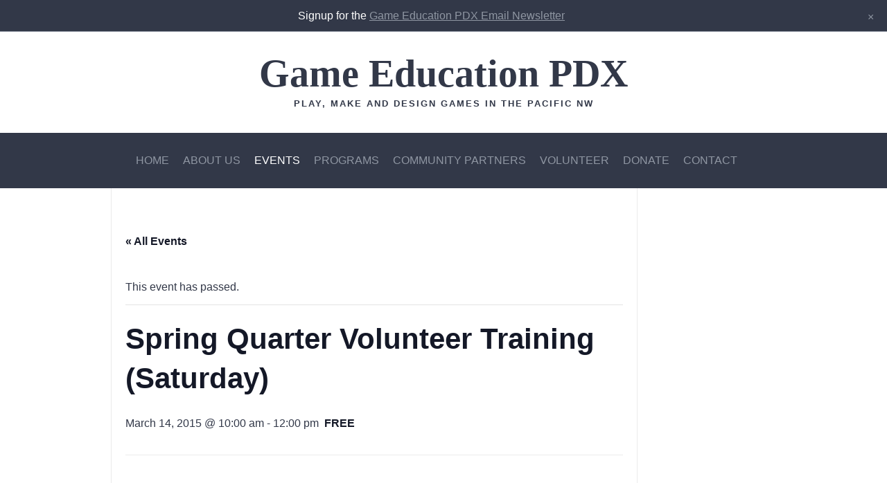

--- FILE ---
content_type: text/html; charset=UTF-8
request_url: https://www.gameeducationpdx.com/event/spring-quarter-volunteer-training-saturday/
body_size: 14088
content:
<!DOCTYPE html>

<!--[if IE 6]>
	<html id="ie6" lang="en-US">
<![endif]-->
<!--[if IE 7]>
	<html id="ie7" lang="en-US">
<![endif]-->
<!--[if IE 8]>
	<html id="ie8" lang="en-US">
<![endif]-->
<!--[if IE 9]>
	<html id="ie9" lang="en-US">
<![endif]-->
<!--[if (gt IE 9) | (!IE)  ]><!-->
	<html  lang="en-US">
<!--<![endif]-->

<head>

<meta charset="UTF-8" />

<title>Spring Quarter Volunteer Training (Saturday)Game Education PDX</title>

<link rel="shortcut icon" href="https://www.gameeducationpdx.com/wp-content/themes/Builder/lib/builder-core/favicons/heart.ico" />

<link rel="stylesheet" href="https://www.gameeducationpdx.com/wp-content/themes/Builder/lib/builder-core/css/reset.css" type="text/css" media="screen" />
<link rel="stylesheet" href="https://www.gameeducationpdx.com/wp-content/themes/BuilderChild-Everett/style.css" type="text/css" media="screen" />
<link rel="stylesheet" href="https://www.gameeducationpdx.com/wp-content/uploads/it-file-cache/builder-layouts/51db21583f288.css?version=c4f8c0b3e79a604fffd087d1f0484ffd" type="text/css" media="screen" />
<link rel="stylesheet" href="https://www.gameeducationpdx.com/wp-content/themes/BuilderChild-Everett/style-responsive.css" type="text/css" media="only screen and (max-width: 960px)" />
<link rel="stylesheet" href="https://www.gameeducationpdx.com/wp-content/themes/BuilderChild-Everett/style-mobile.css" type="text/css" media="only screen and (max-width: 500px)" />
<link rel="stylesheet" href="https://www.gameeducationpdx.com/wp-content/themes/Builder/lib/builder-core/css/structure.css?ver=2" type="text/css" media="screen" />

<!--[if lt IE 7]>
	<script src="https://www.gameeducationpdx.com/wp-content/themes/Builder/lib/builder-core/js/dropdown.js" type="text/javascript"></script>
<![endif]-->
<!--[if lt IE 9]>
	<script src="https://www.gameeducationpdx.com/wp-content/themes/Builder/lib/builder-core/js/html5.js" type="text/javascript"></script>
<![endif]-->

<link rel="profile" href="http://gmpg.org/xfn/11" />
<link rel="pingback" href="https://www.gameeducationpdx.com/xmlrpc.php" />
<meta keywords='awesome' /><meta name="viewport" content="width=device-width, initial-scale=1">

<link rel='stylesheet' id='tribe-events-views-v2-bootstrap-datepicker-styles-css' href='https://www.gameeducationpdx.com/wp-content/plugins/the-events-calendar/vendor/bootstrap-datepicker/css/bootstrap-datepicker.standalone.min.css?ver=6.15.14' type='text/css' media='all' />
<link rel='stylesheet' id='tec-variables-skeleton-css' href='https://www.gameeducationpdx.com/wp-content/plugins/the-events-calendar/common/build/css/variables-skeleton.css?ver=6.10.1' type='text/css' media='all' />
<link rel='stylesheet' id='tribe-common-skeleton-style-css' href='https://www.gameeducationpdx.com/wp-content/plugins/the-events-calendar/common/build/css/common-skeleton.css?ver=6.10.1' type='text/css' media='all' />
<link rel='stylesheet' id='tribe-tooltipster-css-css' href='https://www.gameeducationpdx.com/wp-content/plugins/the-events-calendar/common/vendor/tooltipster/tooltipster.bundle.min.css?ver=6.10.1' type='text/css' media='all' />
<link rel='stylesheet' id='tribe-events-views-v2-skeleton-css' href='https://www.gameeducationpdx.com/wp-content/plugins/the-events-calendar/build/css/views-skeleton.css?ver=6.15.14' type='text/css' media='all' />
<link rel='stylesheet' id='tec-variables-full-css' href='https://www.gameeducationpdx.com/wp-content/plugins/the-events-calendar/common/build/css/variables-full.css?ver=6.10.1' type='text/css' media='all' />
<link rel='stylesheet' id='tribe-common-full-style-css' href='https://www.gameeducationpdx.com/wp-content/plugins/the-events-calendar/common/build/css/common-full.css?ver=6.10.1' type='text/css' media='all' />
<link rel='stylesheet' id='tribe-events-views-v2-full-css' href='https://www.gameeducationpdx.com/wp-content/plugins/the-events-calendar/build/css/views-full.css?ver=6.15.14' type='text/css' media='all' />
<link rel='stylesheet' id='tribe-events-views-v2-print-css' href='https://www.gameeducationpdx.com/wp-content/plugins/the-events-calendar/build/css/views-print.css?ver=6.15.14' type='text/css' media='print' />
<meta name='robots' content='max-image-preview:large' />
	<style>img:is([sizes="auto" i], [sizes^="auto," i]) { contain-intrinsic-size: 3000px 1500px }</style>
	<link rel="alternate" type="application/rss+xml" title="Game Education PDX &raquo; Feed" href="https://www.gameeducationpdx.com/feed/" />
<link rel="alternate" type="application/rss+xml" title="Game Education PDX &raquo; Comments Feed" href="https://www.gameeducationpdx.com/comments/feed/" />
<link rel="alternate" type="text/calendar" title="Game Education PDX &raquo; iCal Feed" href="https://www.gameeducationpdx.com/events/?ical=1" />
<script type="text/javascript">
/* <![CDATA[ */
window._wpemojiSettings = {"baseUrl":"https:\/\/s.w.org\/images\/core\/emoji\/16.0.1\/72x72\/","ext":".png","svgUrl":"https:\/\/s.w.org\/images\/core\/emoji\/16.0.1\/svg\/","svgExt":".svg","source":{"concatemoji":"https:\/\/www.gameeducationpdx.com\/wp-includes\/js\/wp-emoji-release.min.js?ver=6.8.3"}};
/*! This file is auto-generated */
!function(s,n){var o,i,e;function c(e){try{var t={supportTests:e,timestamp:(new Date).valueOf()};sessionStorage.setItem(o,JSON.stringify(t))}catch(e){}}function p(e,t,n){e.clearRect(0,0,e.canvas.width,e.canvas.height),e.fillText(t,0,0);var t=new Uint32Array(e.getImageData(0,0,e.canvas.width,e.canvas.height).data),a=(e.clearRect(0,0,e.canvas.width,e.canvas.height),e.fillText(n,0,0),new Uint32Array(e.getImageData(0,0,e.canvas.width,e.canvas.height).data));return t.every(function(e,t){return e===a[t]})}function u(e,t){e.clearRect(0,0,e.canvas.width,e.canvas.height),e.fillText(t,0,0);for(var n=e.getImageData(16,16,1,1),a=0;a<n.data.length;a++)if(0!==n.data[a])return!1;return!0}function f(e,t,n,a){switch(t){case"flag":return n(e,"\ud83c\udff3\ufe0f\u200d\u26a7\ufe0f","\ud83c\udff3\ufe0f\u200b\u26a7\ufe0f")?!1:!n(e,"\ud83c\udde8\ud83c\uddf6","\ud83c\udde8\u200b\ud83c\uddf6")&&!n(e,"\ud83c\udff4\udb40\udc67\udb40\udc62\udb40\udc65\udb40\udc6e\udb40\udc67\udb40\udc7f","\ud83c\udff4\u200b\udb40\udc67\u200b\udb40\udc62\u200b\udb40\udc65\u200b\udb40\udc6e\u200b\udb40\udc67\u200b\udb40\udc7f");case"emoji":return!a(e,"\ud83e\udedf")}return!1}function g(e,t,n,a){var r="undefined"!=typeof WorkerGlobalScope&&self instanceof WorkerGlobalScope?new OffscreenCanvas(300,150):s.createElement("canvas"),o=r.getContext("2d",{willReadFrequently:!0}),i=(o.textBaseline="top",o.font="600 32px Arial",{});return e.forEach(function(e){i[e]=t(o,e,n,a)}),i}function t(e){var t=s.createElement("script");t.src=e,t.defer=!0,s.head.appendChild(t)}"undefined"!=typeof Promise&&(o="wpEmojiSettingsSupports",i=["flag","emoji"],n.supports={everything:!0,everythingExceptFlag:!0},e=new Promise(function(e){s.addEventListener("DOMContentLoaded",e,{once:!0})}),new Promise(function(t){var n=function(){try{var e=JSON.parse(sessionStorage.getItem(o));if("object"==typeof e&&"number"==typeof e.timestamp&&(new Date).valueOf()<e.timestamp+604800&&"object"==typeof e.supportTests)return e.supportTests}catch(e){}return null}();if(!n){if("undefined"!=typeof Worker&&"undefined"!=typeof OffscreenCanvas&&"undefined"!=typeof URL&&URL.createObjectURL&&"undefined"!=typeof Blob)try{var e="postMessage("+g.toString()+"("+[JSON.stringify(i),f.toString(),p.toString(),u.toString()].join(",")+"));",a=new Blob([e],{type:"text/javascript"}),r=new Worker(URL.createObjectURL(a),{name:"wpTestEmojiSupports"});return void(r.onmessage=function(e){c(n=e.data),r.terminate(),t(n)})}catch(e){}c(n=g(i,f,p,u))}t(n)}).then(function(e){for(var t in e)n.supports[t]=e[t],n.supports.everything=n.supports.everything&&n.supports[t],"flag"!==t&&(n.supports.everythingExceptFlag=n.supports.everythingExceptFlag&&n.supports[t]);n.supports.everythingExceptFlag=n.supports.everythingExceptFlag&&!n.supports.flag,n.DOMReady=!1,n.readyCallback=function(){n.DOMReady=!0}}).then(function(){return e}).then(function(){var e;n.supports.everything||(n.readyCallback(),(e=n.source||{}).concatemoji?t(e.concatemoji):e.wpemoji&&e.twemoji&&(t(e.twemoji),t(e.wpemoji)))}))}((window,document),window._wpemojiSettings);
/* ]]> */
</script>
<link rel='stylesheet' id='boom_bar-frontent-global-css' href='https://www.gameeducationpdx.com/wp-content/plugins/boombar//styles/frontend-global.css?ver=6.8.3' type='text/css' media='all' />
<link rel='stylesheet' id='tribe-events-v2-single-skeleton-css' href='https://www.gameeducationpdx.com/wp-content/plugins/the-events-calendar/build/css/tribe-events-single-skeleton.css?ver=6.15.14' type='text/css' media='all' />
<link rel='stylesheet' id='tribe-events-v2-single-skeleton-full-css' href='https://www.gameeducationpdx.com/wp-content/plugins/the-events-calendar/build/css/tribe-events-single-full.css?ver=6.15.14' type='text/css' media='all' />
<style id='wp-emoji-styles-inline-css' type='text/css'>

	img.wp-smiley, img.emoji {
		display: inline !important;
		border: none !important;
		box-shadow: none !important;
		height: 1em !important;
		width: 1em !important;
		margin: 0 0.07em !important;
		vertical-align: -0.1em !important;
		background: none !important;
		padding: 0 !important;
	}
</style>
<link rel='stylesheet' id='wp-block-library-css' href='https://www.gameeducationpdx.com/wp-includes/css/dist/block-library/style.min.css?ver=6.8.3' type='text/css' media='all' />
<style id='classic-theme-styles-inline-css' type='text/css'>
/*! This file is auto-generated */
.wp-block-button__link{color:#fff;background-color:#32373c;border-radius:9999px;box-shadow:none;text-decoration:none;padding:calc(.667em + 2px) calc(1.333em + 2px);font-size:1.125em}.wp-block-file__button{background:#32373c;color:#fff;text-decoration:none}
</style>
<style id='global-styles-inline-css' type='text/css'>
:root{--wp--preset--aspect-ratio--square: 1;--wp--preset--aspect-ratio--4-3: 4/3;--wp--preset--aspect-ratio--3-4: 3/4;--wp--preset--aspect-ratio--3-2: 3/2;--wp--preset--aspect-ratio--2-3: 2/3;--wp--preset--aspect-ratio--16-9: 16/9;--wp--preset--aspect-ratio--9-16: 9/16;--wp--preset--color--black: #000000;--wp--preset--color--cyan-bluish-gray: #abb8c3;--wp--preset--color--white: #ffffff;--wp--preset--color--pale-pink: #f78da7;--wp--preset--color--vivid-red: #cf2e2e;--wp--preset--color--luminous-vivid-orange: #ff6900;--wp--preset--color--luminous-vivid-amber: #fcb900;--wp--preset--color--light-green-cyan: #7bdcb5;--wp--preset--color--vivid-green-cyan: #00d084;--wp--preset--color--pale-cyan-blue: #8ed1fc;--wp--preset--color--vivid-cyan-blue: #0693e3;--wp--preset--color--vivid-purple: #9b51e0;--wp--preset--gradient--vivid-cyan-blue-to-vivid-purple: linear-gradient(135deg,rgba(6,147,227,1) 0%,rgb(155,81,224) 100%);--wp--preset--gradient--light-green-cyan-to-vivid-green-cyan: linear-gradient(135deg,rgb(122,220,180) 0%,rgb(0,208,130) 100%);--wp--preset--gradient--luminous-vivid-amber-to-luminous-vivid-orange: linear-gradient(135deg,rgba(252,185,0,1) 0%,rgba(255,105,0,1) 100%);--wp--preset--gradient--luminous-vivid-orange-to-vivid-red: linear-gradient(135deg,rgba(255,105,0,1) 0%,rgb(207,46,46) 100%);--wp--preset--gradient--very-light-gray-to-cyan-bluish-gray: linear-gradient(135deg,rgb(238,238,238) 0%,rgb(169,184,195) 100%);--wp--preset--gradient--cool-to-warm-spectrum: linear-gradient(135deg,rgb(74,234,220) 0%,rgb(151,120,209) 20%,rgb(207,42,186) 40%,rgb(238,44,130) 60%,rgb(251,105,98) 80%,rgb(254,248,76) 100%);--wp--preset--gradient--blush-light-purple: linear-gradient(135deg,rgb(255,206,236) 0%,rgb(152,150,240) 100%);--wp--preset--gradient--blush-bordeaux: linear-gradient(135deg,rgb(254,205,165) 0%,rgb(254,45,45) 50%,rgb(107,0,62) 100%);--wp--preset--gradient--luminous-dusk: linear-gradient(135deg,rgb(255,203,112) 0%,rgb(199,81,192) 50%,rgb(65,88,208) 100%);--wp--preset--gradient--pale-ocean: linear-gradient(135deg,rgb(255,245,203) 0%,rgb(182,227,212) 50%,rgb(51,167,181) 100%);--wp--preset--gradient--electric-grass: linear-gradient(135deg,rgb(202,248,128) 0%,rgb(113,206,126) 100%);--wp--preset--gradient--midnight: linear-gradient(135deg,rgb(2,3,129) 0%,rgb(40,116,252) 100%);--wp--preset--font-size--small: 13px;--wp--preset--font-size--medium: 20px;--wp--preset--font-size--large: 36px;--wp--preset--font-size--x-large: 42px;--wp--preset--spacing--20: 0.44rem;--wp--preset--spacing--30: 0.67rem;--wp--preset--spacing--40: 1rem;--wp--preset--spacing--50: 1.5rem;--wp--preset--spacing--60: 2.25rem;--wp--preset--spacing--70: 3.38rem;--wp--preset--spacing--80: 5.06rem;--wp--preset--shadow--natural: 6px 6px 9px rgba(0, 0, 0, 0.2);--wp--preset--shadow--deep: 12px 12px 50px rgba(0, 0, 0, 0.4);--wp--preset--shadow--sharp: 6px 6px 0px rgba(0, 0, 0, 0.2);--wp--preset--shadow--outlined: 6px 6px 0px -3px rgba(255, 255, 255, 1), 6px 6px rgba(0, 0, 0, 1);--wp--preset--shadow--crisp: 6px 6px 0px rgba(0, 0, 0, 1);}:where(.is-layout-flex){gap: 0.5em;}:where(.is-layout-grid){gap: 0.5em;}body .is-layout-flex{display: flex;}.is-layout-flex{flex-wrap: wrap;align-items: center;}.is-layout-flex > :is(*, div){margin: 0;}body .is-layout-grid{display: grid;}.is-layout-grid > :is(*, div){margin: 0;}:where(.wp-block-columns.is-layout-flex){gap: 2em;}:where(.wp-block-columns.is-layout-grid){gap: 2em;}:where(.wp-block-post-template.is-layout-flex){gap: 1.25em;}:where(.wp-block-post-template.is-layout-grid){gap: 1.25em;}.has-black-color{color: var(--wp--preset--color--black) !important;}.has-cyan-bluish-gray-color{color: var(--wp--preset--color--cyan-bluish-gray) !important;}.has-white-color{color: var(--wp--preset--color--white) !important;}.has-pale-pink-color{color: var(--wp--preset--color--pale-pink) !important;}.has-vivid-red-color{color: var(--wp--preset--color--vivid-red) !important;}.has-luminous-vivid-orange-color{color: var(--wp--preset--color--luminous-vivid-orange) !important;}.has-luminous-vivid-amber-color{color: var(--wp--preset--color--luminous-vivid-amber) !important;}.has-light-green-cyan-color{color: var(--wp--preset--color--light-green-cyan) !important;}.has-vivid-green-cyan-color{color: var(--wp--preset--color--vivid-green-cyan) !important;}.has-pale-cyan-blue-color{color: var(--wp--preset--color--pale-cyan-blue) !important;}.has-vivid-cyan-blue-color{color: var(--wp--preset--color--vivid-cyan-blue) !important;}.has-vivid-purple-color{color: var(--wp--preset--color--vivid-purple) !important;}.has-black-background-color{background-color: var(--wp--preset--color--black) !important;}.has-cyan-bluish-gray-background-color{background-color: var(--wp--preset--color--cyan-bluish-gray) !important;}.has-white-background-color{background-color: var(--wp--preset--color--white) !important;}.has-pale-pink-background-color{background-color: var(--wp--preset--color--pale-pink) !important;}.has-vivid-red-background-color{background-color: var(--wp--preset--color--vivid-red) !important;}.has-luminous-vivid-orange-background-color{background-color: var(--wp--preset--color--luminous-vivid-orange) !important;}.has-luminous-vivid-amber-background-color{background-color: var(--wp--preset--color--luminous-vivid-amber) !important;}.has-light-green-cyan-background-color{background-color: var(--wp--preset--color--light-green-cyan) !important;}.has-vivid-green-cyan-background-color{background-color: var(--wp--preset--color--vivid-green-cyan) !important;}.has-pale-cyan-blue-background-color{background-color: var(--wp--preset--color--pale-cyan-blue) !important;}.has-vivid-cyan-blue-background-color{background-color: var(--wp--preset--color--vivid-cyan-blue) !important;}.has-vivid-purple-background-color{background-color: var(--wp--preset--color--vivid-purple) !important;}.has-black-border-color{border-color: var(--wp--preset--color--black) !important;}.has-cyan-bluish-gray-border-color{border-color: var(--wp--preset--color--cyan-bluish-gray) !important;}.has-white-border-color{border-color: var(--wp--preset--color--white) !important;}.has-pale-pink-border-color{border-color: var(--wp--preset--color--pale-pink) !important;}.has-vivid-red-border-color{border-color: var(--wp--preset--color--vivid-red) !important;}.has-luminous-vivid-orange-border-color{border-color: var(--wp--preset--color--luminous-vivid-orange) !important;}.has-luminous-vivid-amber-border-color{border-color: var(--wp--preset--color--luminous-vivid-amber) !important;}.has-light-green-cyan-border-color{border-color: var(--wp--preset--color--light-green-cyan) !important;}.has-vivid-green-cyan-border-color{border-color: var(--wp--preset--color--vivid-green-cyan) !important;}.has-pale-cyan-blue-border-color{border-color: var(--wp--preset--color--pale-cyan-blue) !important;}.has-vivid-cyan-blue-border-color{border-color: var(--wp--preset--color--vivid-cyan-blue) !important;}.has-vivid-purple-border-color{border-color: var(--wp--preset--color--vivid-purple) !important;}.has-vivid-cyan-blue-to-vivid-purple-gradient-background{background: var(--wp--preset--gradient--vivid-cyan-blue-to-vivid-purple) !important;}.has-light-green-cyan-to-vivid-green-cyan-gradient-background{background: var(--wp--preset--gradient--light-green-cyan-to-vivid-green-cyan) !important;}.has-luminous-vivid-amber-to-luminous-vivid-orange-gradient-background{background: var(--wp--preset--gradient--luminous-vivid-amber-to-luminous-vivid-orange) !important;}.has-luminous-vivid-orange-to-vivid-red-gradient-background{background: var(--wp--preset--gradient--luminous-vivid-orange-to-vivid-red) !important;}.has-very-light-gray-to-cyan-bluish-gray-gradient-background{background: var(--wp--preset--gradient--very-light-gray-to-cyan-bluish-gray) !important;}.has-cool-to-warm-spectrum-gradient-background{background: var(--wp--preset--gradient--cool-to-warm-spectrum) !important;}.has-blush-light-purple-gradient-background{background: var(--wp--preset--gradient--blush-light-purple) !important;}.has-blush-bordeaux-gradient-background{background: var(--wp--preset--gradient--blush-bordeaux) !important;}.has-luminous-dusk-gradient-background{background: var(--wp--preset--gradient--luminous-dusk) !important;}.has-pale-ocean-gradient-background{background: var(--wp--preset--gradient--pale-ocean) !important;}.has-electric-grass-gradient-background{background: var(--wp--preset--gradient--electric-grass) !important;}.has-midnight-gradient-background{background: var(--wp--preset--gradient--midnight) !important;}.has-small-font-size{font-size: var(--wp--preset--font-size--small) !important;}.has-medium-font-size{font-size: var(--wp--preset--font-size--medium) !important;}.has-large-font-size{font-size: var(--wp--preset--font-size--large) !important;}.has-x-large-font-size{font-size: var(--wp--preset--font-size--x-large) !important;}
:where(.wp-block-post-template.is-layout-flex){gap: 1.25em;}:where(.wp-block-post-template.is-layout-grid){gap: 1.25em;}
:where(.wp-block-columns.is-layout-flex){gap: 2em;}:where(.wp-block-columns.is-layout-grid){gap: 2em;}
:root :where(.wp-block-pullquote){font-size: 1.5em;line-height: 1.6;}
</style>
<link rel='stylesheet' id='builder-plugin-feature-gravity-forms-style-css' href='https://www.gameeducationpdx.com/wp-content/themes/BuilderChild-Everett/plugin-features/gravity-forms/style.css?ver=6.8.3' type='text/css' media='all' />
<script type="text/javascript" src="https://www.gameeducationpdx.com/wp-includes/js/jquery/jquery.min.js?ver=3.7.1" id="jquery-core-js"></script>
<script type="text/javascript" src="https://www.gameeducationpdx.com/wp-includes/js/jquery/jquery-migrate.min.js?ver=3.4.1" id="jquery-migrate-js"></script>
<script type="text/javascript" src="https://www.gameeducationpdx.com/wp-content/plugins/boombar//js/frontend-global.js?ver=6.8.3" id="boom_bar-frontend-global-js-js"></script>
<script type="text/javascript" src="https://www.gameeducationpdx.com/wp-content/plugins/the-events-calendar/common/build/js/tribe-common.js?ver=9c44e11f3503a33e9540" id="tribe-common-js"></script>
<script type="text/javascript" src="https://www.gameeducationpdx.com/wp-content/plugins/the-events-calendar/build/js/views/breakpoints.js?ver=4208de2df2852e0b91ec" id="tribe-events-views-v2-breakpoints-js"></script>
<link rel="https://api.w.org/" href="https://www.gameeducationpdx.com/wp-json/" /><link rel="alternate" title="JSON" type="application/json" href="https://www.gameeducationpdx.com/wp-json/wp/v2/tribe_events/558" /><link rel="EditURI" type="application/rsd+xml" title="RSD" href="https://www.gameeducationpdx.com/xmlrpc.php?rsd" />
<link rel="canonical" href="https://www.gameeducationpdx.com/event/spring-quarter-volunteer-training-saturday/" />
<link rel='shortlink' href='https://www.gameeducationpdx.com/?p=558' />
<link rel="alternate" title="oEmbed (JSON)" type="application/json+oembed" href="https://www.gameeducationpdx.com/wp-json/oembed/1.0/embed?url=https%3A%2F%2Fwww.gameeducationpdx.com%2Fevent%2Fspring-quarter-volunteer-training-saturday%2F" />
<link rel="alternate" title="oEmbed (XML)" type="text/xml+oembed" href="https://www.gameeducationpdx.com/wp-json/oembed/1.0/embed?url=https%3A%2F%2Fwww.gameeducationpdx.com%2Fevent%2Fspring-quarter-volunteer-training-saturday%2F&#038;format=xml" />
<meta name="tec-api-version" content="v1"><meta name="tec-api-origin" content="https://www.gameeducationpdx.com"><link rel="alternate" href="https://www.gameeducationpdx.com/wp-json/tribe/events/v1/events/558" /><script type='text/javascript'>
(function() {
var bsl=document.createElement('script');
bsl.type='text/javascript';bsl.async=true;bsl.src='https://www.gameeducationpdx.com/wp-content/uploads/it-file-cache/builder-core/script.js';
var se=document.getElementsByTagName('script')[0];se.parentNode.insertBefore(bsl,se);
})();
</script>
<link rel='stylesheet' id='builder-core-style-css' href='https://www.gameeducationpdx.com/wp-content/uploads/it-file-cache/builder-core/style.css' type='text/css' media='all' />

<script>
  (function(i,s,o,g,r,a,m){i['GoogleAnalyticsObject']=r;i[r]=i[r]||function(){
  (i[r].q=i[r].q||[]).push(arguments)},i[r].l=1*new Date();a=s.createElement(o),
  m=s.getElementsByTagName(o)[0];a.async=1;a.src=g;m.parentNode.insertBefore(a,m)
  })(window,document,'script','//www.google-analytics.com/analytics.js','ga');

  ga('create', 'UA-42197360-1', 'auto');
  ga('send', 'pageview');

</script>
<style type="text/css">.recentcomments a{display:inline !important;padding:0 !important;margin:0 !important;}</style><style type="text/css">				/* CSS for the 'gepdx-email-bar' boom bar */
				#boom_bar-113 {
					background: #323848;
					color: #ffffff;
					border-bottom: 1px solid #8f96a2;
				}
				#boom_bar-113 a{
					color: #8f96a2;
				}
						#boom_bar-113 .boom_bar-inner-container, 
			#boom_bar-113 .boom_bar-inner-container p {
							}
			</style><script type="application/ld+json">
[{"@context":"http://schema.org","@type":"Event","name":"Spring Quarter Volunteer Training (Saturday)","description":"&lt;p&gt;Join us to explore our spring activities and prepare yourself with best practices for child &amp; community safety, by exploring the basics of game development skills and roles in an [&hellip;]&lt;/p&gt;\\n","url":"https://www.gameeducationpdx.com/event/spring-quarter-volunteer-training-saturday/","eventAttendanceMode":"https://schema.org/OfflineEventAttendanceMode","eventStatus":"https://schema.org/EventScheduled","startDate":"2015-03-14T10:00:00-07:00","endDate":"2015-03-14T12:00:00-07:00","location":{"@type":"Place","name":"Happy Brain Science","description":"","url":"","address":{"@type":"PostalAddress","streetAddress":"1319 SE MLK #206","addressLocality":"Portland","addressRegion":"OR","addressCountry":"United States"},"telephone":"","sameAs":""},"organizer":{"@type":"Person","name":"Will Lewis","description":"","url":"","telephone":"","email":"&#105;nfo&#64;&#103;&#97;m&#101;edu&#99;&#97;tio&#110;&#112;dx.&#99;&#111;m","sameAs":""},"offers":{"@type":"Offer","price":"0","priceCurrency":"USD","url":"https://www.gameeducationpdx.com/event/spring-quarter-volunteer-training-saturday/","category":"primary","availability":"inStock","validFrom":"2015-03-02T00:00:00+00:00"},"performer":"Organization"}]
</script>
</head>
<body id="builder-layout-51db21583f288" class="wp-singular tribe_events-template-default single single-tribe_events postid-558 wp-theme-Builder wp-child-theme-BuilderChild-Everett builder-responsive tribe-events-page-template tribe-no-js tribe-filter-live builder-template-general-template builder-view-singular builder-view-post builder-view-post-type---events builder-view-tribe_events-558 boom_bar-fixed-top-no_wpab">
<div class="builder-container-background-wrapper">
<div class="builder-container-outer-wrapper">
<div class="builder-container" id="builder-container-51db21583f288">
<div class="builder-module-background-wrapper builder-module-header-background-wrapper builder-module-1-background-wrapper builder-module-header-1-background-wrapper builder-module-top-background-wrapper builder-module-header-last-background-wrapper builder-module-before-navigation-background-wrapper default-module-style-background-wrapper" id="builder-module-51db215841134-background-wrapper">
<div class="builder-module-outer-wrapper builder-module-header-outer-wrapper builder-module-1-outer-wrapper builder-module-header-1-outer-wrapper builder-module-top-outer-wrapper builder-module-header-last-outer-wrapper builder-module-before-navigation-outer-wrapper default-module-style-outer-wrapper" id="builder-module-51db215841134-outer-wrapper">
<div class="builder-module builder-module-header builder-module-1 builder-module-header-1 builder-module-top builder-module-header-last builder-module-before-navigation default-module-style clearfix" id="builder-module-51db215841134">
<div class="builder-module-block-outer-wrapper builder-module-element-outer-wrapper builder-module-column-1-outer-wrapper single clearfix">
<div class="builder-module-block builder-module-element builder-module-column-1 clearfix">
<div class='site-title'><a href='https://www.gameeducationpdx.com'>Game Education PDX</a></div>
<div class='site-tagline'><a href='https://www.gameeducationpdx.com'>Play, Make and Design Games in the Pacific NW</a></div>

</div>
</div>

</div>
</div>
</div>

<div class="builder-module-background-wrapper builder-module-navigation-background-wrapper builder-module-2-background-wrapper builder-module-navigation-1-background-wrapper builder-module-middle-background-wrapper builder-module-navigation-last-background-wrapper builder-module-before-content-background-wrapper builder-module-after-header-background-wrapper default-module-style-background-wrapper" id="builder-module-51db215843493-background-wrapper">
<div class="builder-module-outer-wrapper builder-module-navigation-outer-wrapper builder-module-2-outer-wrapper builder-module-navigation-1-outer-wrapper builder-module-middle-outer-wrapper builder-module-navigation-last-outer-wrapper builder-module-before-content-outer-wrapper builder-module-after-header-outer-wrapper default-module-style-outer-wrapper" id="builder-module-51db215843493-outer-wrapper">
<div class="builder-module builder-module-navigation builder-module-2 builder-module-navigation-1 builder-module-middle builder-module-navigation-last builder-module-before-content builder-module-after-header default-module-style clearfix builder-module-navigation-custom-menu builder-module-navigation-custom-menu-id-31" id="builder-module-51db215843493">
<div class="builder-module-block-outer-wrapper builder-module-element-outer-wrapper builder-module-column-1-outer-wrapper single clearfix">
<div class="builder-module-block builder-module-element builder-module-column-1">
<div class="menu-gepdx_menu1-container builder-module-navigation-menu-wrapper"><ul id="menu-gepdx_menu1" class="menu"><li id="menu-item-58" class="menu-item menu-item-type-post_type menu-item-object-page menu-item-home menu-item-58"><a href="https://www.gameeducationpdx.com/">Home</a></li>
<li id="menu-item-59" class="menu-item menu-item-type-post_type menu-item-object-page menu-item-has-children menu-item-59"><a href="https://www.gameeducationpdx.com/about/">About Us</a>
<ul class="sub-menu">
	<li id="menu-item-146" class="menu-item menu-item-type-post_type menu-item-object-page menu-item-146"><a href="https://www.gameeducationpdx.com/about/press/">Press</a></li>
	<li id="menu-item-90" class="menu-item menu-item-type-post_type menu-item-object-page menu-item-90"><a href="https://www.gameeducationpdx.com/about/partners/">Collaborators</a></li>
	<li id="menu-item-355" class="menu-item menu-item-type-post_type menu-item-object-page menu-item-355"><a href="https://www.gameeducationpdx.com/about/volunteer-community/">Volunteer Community</a></li>
	<li id="menu-item-257" class="menu-item menu-item-type-post_type menu-item-object-page menu-item-257"><a href="https://www.gameeducationpdx.com/about/discrimination-harassment-policies/">Policies for Safe Maker Spaces</a></li>
</ul>
</li>
<li id="menu-item-60" class="menu-item menu-item-type-post_type menu-item-object-page current-menu-item current_page_item menu-item-60"><a href="https://www.gameeducationpdx.com/events/">Events</a></li>
<li id="menu-item-148" class="menu-item menu-item-type-post_type menu-item-object-page menu-item-has-children menu-item-148"><a href="https://www.gameeducationpdx.com/programs/">Programs</a>
<ul class="sub-menu">
	<li id="menu-item-152" class="menu-item menu-item-type-post_type menu-item-object-page menu-item-152"><a href="https://www.gameeducationpdx.com/programs/youth-game-education/">Youth Education</a></li>
	<li id="menu-item-154" class="menu-item menu-item-type-post_type menu-item-object-page menu-item-154"><a href="https://www.gameeducationpdx.com/programs/maker-places-for-games/">Maker Places</a></li>
</ul>
</li>
<li id="menu-item-521" class="menu-item menu-item-type-post_type menu-item-object-page menu-item-521"><a href="https://www.gameeducationpdx.com/mythos-challenge/community-partners/">Community Partners</a></li>
<li id="menu-item-62" class="menu-item menu-item-type-post_type menu-item-object-page menu-item-has-children menu-item-62"><a href="https://www.gameeducationpdx.com/volunteer/">Volunteer</a>
<ul class="sub-menu">
	<li id="menu-item-408" class="menu-item menu-item-type-post_type menu-item-object-page menu-item-408"><a href="https://www.gameeducationpdx.com/?page_id=407">Internships</a></li>
</ul>
</li>
<li id="menu-item-63" class="menu-item menu-item-type-post_type menu-item-object-page menu-item-has-children menu-item-63"><a href="https://www.gameeducationpdx.com/donate/">Donate</a>
<ul class="sub-menu">
	<li id="menu-item-538" class="menu-item menu-item-type-post_type menu-item-object-page menu-item-538"><a href="https://www.gameeducationpdx.com/donate/testimonials/">Testimonials</a></li>
</ul>
</li>
<li id="menu-item-65" class="menu-item menu-item-type-post_type menu-item-object-page menu-item-65"><a href="https://www.gameeducationpdx.com/contact/">Contact</a></li>
</ul></div>
</div>
</div>

</div>
</div>
</div>

<div class="builder-module-background-wrapper builder-module-content-background-wrapper builder-module-3-background-wrapper builder-module-content-1-background-wrapper builder-module-middle-background-wrapper builder-module-content-last-background-wrapper builder-module-before-footer-background-wrapper builder-module-after-navigation-background-wrapper builder-module-sidebar-white-background-wrapper" id="builder-module-51db215843583-background-wrapper">
<div class="builder-module-outer-wrapper builder-module-content-outer-wrapper builder-module-3-outer-wrapper builder-module-content-1-outer-wrapper builder-module-middle-outer-wrapper builder-module-content-last-outer-wrapper builder-module-before-footer-outer-wrapper builder-module-after-navigation-outer-wrapper builder-module-sidebar-white-outer-wrapper" id="builder-module-51db215843583-outer-wrapper">
<div class="builder-module builder-module-content builder-module-3 builder-module-content-1 builder-module-middle builder-module-content-last builder-module-before-footer builder-module-after-navigation builder-module-sidebar-white clearfix" id="builder-module-51db215843583">
<div class="builder-module-block-outer-wrapper builder-module-element-outer-wrapper builder-module-column-1-outer-wrapper left clearfix">
<div class="builder-module-block builder-module-element builder-module-column-1 clearfix">

<section id="tribe-events-pg-template" class="tribe-events-pg-template" role="main"><div class="tribe-events-before-html"></div><span class="tribe-events-ajax-loading"><img class="tribe-events-spinner-medium" src="https://www.gameeducationpdx.com/wp-content/plugins/the-events-calendar/src/resources/images/tribe-loading.gif" alt="Loading Events" /></span>
<div id="tribe-events-content" class="tribe-events-single">

	<p class="tribe-events-back">
		<a href="https://www.gameeducationpdx.com/events/"> &laquo; All Events</a>
	</p>

	<!-- Notices -->
	<div class="tribe-events-notices"><ul><li>This event has passed.</li></ul></div>
	<h1 class="tribe-events-single-event-title">Spring Quarter Volunteer Training (Saturday)</h1>
	<div class="tribe-events-schedule tribe-clearfix">
		<div><span class="tribe-event-date-start">March 14, 2015 @ 10:00 am</span> - <span class="tribe-event-time">12:00 pm</span></div>					<span class="tribe-events-cost">Free</span>
			</div>

	<!-- Event header -->
	<div id="tribe-events-header"  data-title="Spring Quarter Volunteer Training (Saturday) &#8211; Game Education PDX" data-viewtitle="Spring Quarter Volunteer Training (Saturday)">
		<!-- Navigation -->
		<nav class="tribe-events-nav-pagination" aria-label="Event Navigation">
			<ul class="tribe-events-sub-nav">
				<li class="tribe-events-nav-previous"><a href="https://www.gameeducationpdx.com/event/training-for-winter-semester-game-camps/"><span>&laquo;</span> Training for Winter Semester Game Camps</a></li>
				<li class="tribe-events-nav-next"><a href="https://www.gameeducationpdx.com/event/mythos-game-challenge-gods-and-heroes-series-for-teens/">Mythos Game Challenge: Gods and Heroes (series for teens) <span>&raquo;</span></a></li>
			</ul>
			<!-- .tribe-events-sub-nav -->
		</nav>
	</div>
	<!-- #tribe-events-header -->

			<div id="post-558" class="post-558 tribe_events type-tribe_events status-publish hentry tag-game-camp tag-volunteer-training">
			<!-- Event featured image, but exclude link -->
			
			<!-- Event content -->
						<div class="tribe-events-single-event-description tribe-events-content">
				<p>Join us to explore our spring activities and prepare yourself with best practices for child &amp; community safety, by exploring the basics of game development skills and roles in an educational setting, and by making yourself comfortable in a teaching environment with role play activities!</p>
<p>This training will support those interested in our currently scheduled camps &amp; classes, including:<br />
• Twine workshops at Multnomah County Libraries<br />
• Week-long camps with SEI and Multnomah County Libraries<br />
• Continued weekly programming at a developing library maker space<br />
• Afterschool programming with SEI and Parkrose middle schools<br />
• Social justice-themed game jams for teens</p>
<div>
<div>We want <b>new volunteers</b> to attend so that you&#8217;re ready to have a great experience with our camps and so that we can set up schedules to determine when we&#8217;ll be working with you.</div>
<p>We want <b>seasoned volunteers</b> to attend so that you can share knowledge and present your take on our role play activities.<br />
We want <b>volunteers from our recent winter classes</b> to come and share your new experiences while they&#8217;re fresh, and prepare us as we move into our new programming.</p>
</div>
<p><b><br />
Saturday, March 14th, 10am-12pm<br />
Happy Brain Science, 1319 SE MLK #206, Portland</b><br />
The entrance to our training site is on MLK Blvd, and there should be plenty of street parking west of MLK.<br />
Please direct questions or notice of your attendance to Will at GameEducationPDX.com</p>
			</div>
			<!-- .tribe-events-single-event-description -->
			<div class="tribe-events tribe-common">
	<div class="tribe-events-c-subscribe-dropdown__container">
		<div class="tribe-events-c-subscribe-dropdown">
			<div class="tribe-common-c-btn-border tribe-events-c-subscribe-dropdown__button">
				<svg
	 class="tribe-common-c-svgicon tribe-common-c-svgicon--cal-export tribe-events-c-subscribe-dropdown__export-icon" 	aria-hidden="true"
	viewBox="0 0 23 17"
	xmlns="http://www.w3.org/2000/svg"
>
	<path fill-rule="evenodd" clip-rule="evenodd" d="M.128.896V16.13c0 .211.145.383.323.383h15.354c.179 0 .323-.172.323-.383V.896c0-.212-.144-.383-.323-.383H.451C.273.513.128.684.128.896Zm16 6.742h-.901V4.679H1.009v10.729h14.218v-3.336h.901V7.638ZM1.01 1.614h14.218v2.058H1.009V1.614Z" />
	<path d="M20.5 9.846H8.312M18.524 6.953l2.89 2.909-2.855 2.855" stroke-width="1.2" stroke-linecap="round" stroke-linejoin="round"/>
</svg>
				<button
					class="tribe-events-c-subscribe-dropdown__button-text"
					aria-expanded="false"
					aria-controls="tribe-events-subscribe-dropdown-content"
					aria-label="View links to add events to your calendar"
				>
					Add to calendar				</button>
				<svg
	 class="tribe-common-c-svgicon tribe-common-c-svgicon--caret-down tribe-events-c-subscribe-dropdown__button-icon" 	aria-hidden="true"
	viewBox="0 0 10 7"
	xmlns="http://www.w3.org/2000/svg"
>
	<path fill-rule="evenodd" clip-rule="evenodd" d="M1.008.609L5 4.6 8.992.61l.958.958L5 6.517.05 1.566l.958-.958z" class="tribe-common-c-svgicon__svg-fill"/>
</svg>
			</div>
			<div id="tribe-events-subscribe-dropdown-content" class="tribe-events-c-subscribe-dropdown__content">
				<ul class="tribe-events-c-subscribe-dropdown__list">
											
<li class="tribe-events-c-subscribe-dropdown__list-item tribe-events-c-subscribe-dropdown__list-item--gcal">
	<a
		href="https://www.google.com/calendar/event?action=TEMPLATE&#038;dates=20150314T100000/20150314T120000&#038;text=Spring%20Quarter%20Volunteer%20Training%20%28Saturday%29&#038;details=Join+us+to+explore+our+spring+activities+and+prepare+yourself+with+best+practices+for+child+%26amp%3B+community+safety%2C+by+exploring+the+basics+of+game+development+skills+and+roles+in+an+educational+setting%2C+and+by+making+yourself+comfortable+in+a+teaching+environment+with+role+play+activities%21This+training+will+support+those+interested+in+our+currently+scheduled+camps+%26amp%3B+classes%2C+including%3A%E2%80%A2+Twine+workshops+at+Multnomah+County+Libraries%E2%80%A2+Week-long+camps+with+SEI+and+Multnomah+County+Libraries%E2%80%A2+Continued+weekly+programming+at+a+developing+library+maker+space%E2%80%A2+Afterschool+programming+with+SEI+and+Parkrose+middle+schools%E2%80%A2+Social+justice-themed+game+jams+for+teens%3Cdiv%3E%3Cdiv%3EWe+want+%3Cb%3Enew+volunteers%3C%2Fb%3E+to+attend+so+that+you%27re+ready+to+have+a+great+experience+with+our+camps+and+so+that+we+can+set+up+schedules+to+determine+when+we%27ll+be+working+with+you.%3C%2Fdiv%3EWe+want+%3Cb%3Eseasoned+volunteers%3C%2Fb%3E+to+attend+so+that+you+can+share+knowledge+and+present+your+take+%3C%2Fdiv%3E+%28View+Full+event+Description+Here%3A+https%3A%2F%2Fwww.gameeducationpdx.com%2Fevent%2Fspring-quarter-volunteer-training-saturday%2F%29&#038;location=Happy%20Brain%20Science,%201319%20SE%20MLK%20#206,%20Portland,%20OR,%20United%20States&#038;trp=false&#038;ctz=America/Los_Angeles&#038;sprop=website:https://www.gameeducationpdx.com"
		class="tribe-events-c-subscribe-dropdown__list-item-link"
		target="_blank"
		rel="noopener noreferrer nofollow noindex"
	>
		Google Calendar	</a>
</li>
											
<li class="tribe-events-c-subscribe-dropdown__list-item tribe-events-c-subscribe-dropdown__list-item--ical">
	<a
		href="webcal://www.gameeducationpdx.com/event/spring-quarter-volunteer-training-saturday/?ical=1"
		class="tribe-events-c-subscribe-dropdown__list-item-link"
		target="_blank"
		rel="noopener noreferrer nofollow noindex"
	>
		iCalendar	</a>
</li>
											
<li class="tribe-events-c-subscribe-dropdown__list-item tribe-events-c-subscribe-dropdown__list-item--outlook-365">
	<a
		href="https://outlook.office.com/owa/?path=/calendar/action/compose&#038;rrv=addevent&#038;startdt=2015-03-14T10%3A00%3A00-07%3A00&#038;enddt=2015-03-14T12%3A00%3A00-07%3A00&#038;location=Happy%20Brain%20Science,%201319%20SE%20MLK%20#206,%20Portland,%20OR,%20United%20States&#038;subject=Spring%20Quarter%20Volunteer%20Training%20%28Saturday%29&#038;body=Join%20us%20to%20explore%20our%20spring%20activities%20and%20prepare%20yourself%20with%20best%20practices%20for%20child%20%26amp%3B%20community%20safety%2C%20by%20exploring%20the%20basics%20of%20game%20development%20skills%20and%20roles%20in%20an%20educational%20setting%2C%20and%20by%20making%20yourself%20comfortable%20in%20a%20teaching%20environment%20with%20role%20play%20activities%21This%20training%20will%20support%20those%20interested%20in%20our%20currently%20scheduled%20camps%20%26amp%3B%20classes%2C%20including%3A%E2%80%A2%20Twine%20workshops%20at%20Multnomah%20County%20Libraries%E2%80%A2%20Week-long%20camps%20with%20SEI%20and%20Multnomah%20County%20Libraries%E2%80%A2%20Continued%20weekly%20programming%20at%20a%20developing%20library%20maker%20space%E2%80%A2%20Afterschool%20programming%20with%20SEI%20and%20Parkrose%20middle%20schools%E2%80%A2%20Social%20justice-themed%20game%20jams%20for%20teensWe%20want%20new%20volunteers%20to%20attend%20so%20that%20you%27re%20ready%20to%20have%20a%20great%20experience%20with%20our%20camps%20and%20so%20that%20we%20can%20set%20up%20schedules%20to%20determine%20when%20we%27ll%20be%20working%20with%20you.We%20want%20seasoned%20volunteer%20%28View%20Full%20Event%20Description%20Here%3A%20https%3A%2F%2Fwww.gameeducationpdx.com%2Fevent%2Fspring-quarter-volunteer-training-saturday%2F%29"
		class="tribe-events-c-subscribe-dropdown__list-item-link"
		target="_blank"
		rel="noopener noreferrer nofollow noindex"
	>
		Outlook 365	</a>
</li>
											
<li class="tribe-events-c-subscribe-dropdown__list-item tribe-events-c-subscribe-dropdown__list-item--outlook-live">
	<a
		href="https://outlook.live.com/owa/?path=/calendar/action/compose&#038;rrv=addevent&#038;startdt=2015-03-14T10%3A00%3A00-07%3A00&#038;enddt=2015-03-14T12%3A00%3A00-07%3A00&#038;location=Happy%20Brain%20Science,%201319%20SE%20MLK%20#206,%20Portland,%20OR,%20United%20States&#038;subject=Spring%20Quarter%20Volunteer%20Training%20%28Saturday%29&#038;body=Join%20us%20to%20explore%20our%20spring%20activities%20and%20prepare%20yourself%20with%20best%20practices%20for%20child%20%26amp%3B%20community%20safety%2C%20by%20exploring%20the%20basics%20of%20game%20development%20skills%20and%20roles%20in%20an%20educational%20setting%2C%20and%20by%20making%20yourself%20comfortable%20in%20a%20teaching%20environment%20with%20role%20play%20activities%21This%20training%20will%20support%20those%20interested%20in%20our%20currently%20scheduled%20camps%20%26amp%3B%20classes%2C%20including%3A%E2%80%A2%20Twine%20workshops%20at%20Multnomah%20County%20Libraries%E2%80%A2%20Week-long%20camps%20with%20SEI%20and%20Multnomah%20County%20Libraries%E2%80%A2%20Continued%20weekly%20programming%20at%20a%20developing%20library%20maker%20space%E2%80%A2%20Afterschool%20programming%20with%20SEI%20and%20Parkrose%20middle%20schools%E2%80%A2%20Social%20justice-themed%20game%20jams%20for%20teensWe%20want%20new%20volunteers%20to%20attend%20so%20that%20you%27re%20ready%20to%20have%20a%20great%20experience%20with%20our%20camps%20and%20so%20that%20we%20can%20set%20up%20schedules%20to%20determine%20when%20we%27ll%20be%20working%20with%20you.We%20want%20seasoned%20volunteer%20%28View%20Full%20Event%20Description%20Here%3A%20https%3A%2F%2Fwww.gameeducationpdx.com%2Fevent%2Fspring-quarter-volunteer-training-saturday%2F%29"
		class="tribe-events-c-subscribe-dropdown__list-item-link"
		target="_blank"
		rel="noopener noreferrer nofollow noindex"
	>
		Outlook Live	</a>
</li>
									</ul>
			</div>
		</div>
	</div>
</div>

			<!-- Event meta -->
						
	<div class="tribe-events-single-section tribe-events-event-meta primary tribe-clearfix">


<div class="tribe-events-meta-group tribe-events-meta-group-details">
	<h2 class="tribe-events-single-section-title"> Details </h2>
	<ul class="tribe-events-meta-list">

		
			<li class="tribe-events-meta-item">
				<span class="tribe-events-start-date-label tribe-events-meta-label">Date:</span>
				<span class="tribe-events-meta-value">
					<abbr class="tribe-events-abbr tribe-events-start-date published dtstart" title="2015-03-14"> March 14, 2015 </abbr>
				</span>
			</li>

			<li class="tribe-events-meta-item">
				<span class="tribe-events-start-time-label tribe-events-meta-label">Time:</span>
				<span class="tribe-events-meta-value">
					<div class="tribe-events-abbr tribe-events-start-time published dtstart" title="2015-03-14">
						10:00 am - 12:00 pm											</div>
				</span>
			</li>

		
		
		
			<li class="tribe-events-meta-item">
				<span class="tribe-events-event-cost-label tribe-events-meta-label">Cost:</span>
				<span class="tribe-events-event-cost tribe-events-meta-value"> Free </span>
			</li>
		
		
		<li class="tribe-events-meta-item"><span class="tribe-event-tags-label tribe-events-meta-label">Event Tags:</span><span class="tribe-event-tags tribe-events-meta-value"><a href="https://www.gameeducationpdx.com/events/tag/game-camp/" rel="tag">game camp</a>, <a href="https://www.gameeducationpdx.com/events/tag/volunteer-training/" rel="tag">volunteer training</a></span></li>
		
			</ul>
</div>

<div class="tribe-events-meta-group tribe-events-meta-group-organizer">
	<h2 class="tribe-events-single-section-title">Organizer</h2>
	<ul class="tribe-events-meta-list">
					<li class="tribe-events-meta-item tribe-organizer">
				Will Lewis			</li>
							<li class="tribe-events-meta-item">
					<span class="tribe-organizer-email-label tribe-events-meta-label">
						Email					</span>
					<span class="tribe-organizer-email tribe-events-meta-value">
						in&#102;&#111;&#064;&#103;ameeducati&#111;&#110;&#112;dx&#046;&#099;o&#109;					</span>
				</li>
					</ul>
</div>

	</div>


			<div class="tribe-events-single-section tribe-events-event-meta secondary tribe-clearfix">
		
<div class="tribe-events-meta-group tribe-events-meta-group-venue">
	<h2 class="tribe-events-single-section-title"> Venue </h2>
	<ul class="tribe-events-meta-list">
				<li class="tribe-events-meta-item tribe-venue"> Happy Brain Science </li>

									<li class="tribe-events-meta-item tribe-venue-location">
					<address class="tribe-events-address">
						<span class="tribe-address">

<span class="tribe-street-address">1319 SE MLK #206</span>
	
		<br>
		<span class="tribe-locality">Portland</span><span class="tribe-delimiter">,</span>

	<abbr class="tribe-region tribe-events-abbr" title="Oregon">OR</abbr>


	<span class="tribe-country-name">United States</span>

</span>

													<a class="tribe-events-gmap" href="https://maps.google.com/maps?f=q&#038;source=s_q&#038;hl=en&#038;geocode=&#038;q=1319+SE+MLK+%23206+Portland+OR+United+States" title="Click to view a Google Map" target="_blank" rel="noreferrer noopener">+ Google Map</a>											</address>
				</li>
			
			
					
			</ul>
</div>

<div class="tribe-events-venue-map">
	<div id="tribe-events-gmap-0" style="height: 350px; width: 100%" aria-hidden="true"></div><!-- #tribe-events-gmap- -->
</div>
			</div>
						</div> <!-- #post-x -->
			
	<!-- Event footer -->
	<div id="tribe-events-footer">
		<!-- Navigation -->
		<nav class="tribe-events-nav-pagination" aria-label="Event Navigation">
			<ul class="tribe-events-sub-nav">
				<li class="tribe-events-nav-previous"><a href="https://www.gameeducationpdx.com/event/training-for-winter-semester-game-camps/"><span>&laquo;</span> Training for Winter Semester Game Camps</a></li>
				<li class="tribe-events-nav-next"><a href="https://www.gameeducationpdx.com/event/mythos-game-challenge-gods-and-heroes-series-for-teens/">Mythos Game Challenge: Gods and Heroes (series for teens) <span>&raquo;</span></a></li>
			</ul>
			<!-- .tribe-events-sub-nav -->
		</nav>
	</div>
	<!-- #tribe-events-footer -->

</div><!-- #tribe-events-content -->
<div class="tribe-events-after-html"></div>
<!--
This calendar is powered by The Events Calendar.
http://evnt.is/18wn
-->
</section>
</div>
</div>
<div class="builder-module-block-outer-wrapper builder-module-sidebar-outer-wrapper builder-module-column-2-outer-wrapper right clearfix">
<div class="builder-module-block builder-module-sidebar builder-module-column-2 builder-module-sidebar-1-right builder-module-sidebar-with-element sidebar right clearfix">
<div class="widget-wrapper widget-wrapper-single single widget-wrapper-1 clearfix">
</div>

</div>
</div>

</div>
</div>
</div>

<div class="builder-module-background-wrapper builder-module-footer-background-wrapper builder-module-4-background-wrapper builder-module-footer-1-background-wrapper builder-module-bottom-background-wrapper builder-module-last-background-wrapper builder-module-footer-last-background-wrapper builder-module-after-content-background-wrapper default-module-style-background-wrapper" id="builder-module-51db21584376b-background-wrapper">
<div class="builder-module-outer-wrapper builder-module-footer-outer-wrapper builder-module-4-outer-wrapper builder-module-footer-1-outer-wrapper builder-module-bottom-outer-wrapper builder-module-last-outer-wrapper builder-module-footer-last-outer-wrapper builder-module-after-content-outer-wrapper default-module-style-outer-wrapper" id="builder-module-51db21584376b-outer-wrapper">
<div class="builder-module builder-module-footer builder-module-4 builder-module-footer-1 builder-module-bottom builder-module-last builder-module-footer-last builder-module-after-content default-module-style clearfix" id="builder-module-51db21584376b">
<div class="builder-module-block-outer-wrapper builder-module-element-outer-wrapper builder-module-column-1-outer-wrapper single clearfix">
<div class="builder-module-block builder-module-element builder-module-column-1 clearfix">
<div class="alignleft">
	<p>© 2026 <a href="https://www.gameeducationpdx.com">Game Education PDX</a><br /> All Rights Reserved</p>
</div>

<div class="alignright">
	<p><a href="https://www.gameeducationpdx.com/terms-of-service/">Terms of Service</a> | <a href="https://www.gameeducationpdx.com/privacy/">Privacy</a> | <a href="https://www.gameeducationpdx.com/contact/">Contact</a><br /> Site by <a href="http://www.ZeroStrategist.com">Zero Strategist</a></p>
</div>

	<script type="speculationrules">
{"prefetch":[{"source":"document","where":{"and":[{"href_matches":"\/*"},{"not":{"href_matches":["\/wp-*.php","\/wp-admin\/*","\/wp-content\/uploads\/*","\/wp-content\/*","\/wp-content\/plugins\/*","\/wp-content\/themes\/BuilderChild-Everett\/*","\/wp-content\/themes\/Builder\/*","\/*\\?(.+)"]}},{"not":{"selector_matches":"a[rel~=\"nofollow\"]"}},{"not":{"selector_matches":".no-prefetch, .no-prefetch a"}}]},"eagerness":"conservative"}]}
</script>
		<script>
		( function ( body ) {
			'use strict';
			body.className = body.className.replace( /\btribe-no-js\b/, 'tribe-js' );
		} )( document.body );
		</script>
		<script> /* <![CDATA[ */var tribe_l10n_datatables = {"aria":{"sort_ascending":": activate to sort column ascending","sort_descending":": activate to sort column descending"},"length_menu":"Show _MENU_ entries","empty_table":"No data available in table","info":"Showing _START_ to _END_ of _TOTAL_ entries","info_empty":"Showing 0 to 0 of 0 entries","info_filtered":"(filtered from _MAX_ total entries)","zero_records":"No matching records found","search":"Search:","all_selected_text":"All items on this page were selected. ","select_all_link":"Select all pages","clear_selection":"Clear Selection.","pagination":{"all":"All","next":"Next","previous":"Previous"},"select":{"rows":{"0":"","_":": Selected %d rows","1":": Selected 1 row"}},"datepicker":{"dayNames":["Sunday","Monday","Tuesday","Wednesday","Thursday","Friday","Saturday"],"dayNamesShort":["Sun","Mon","Tue","Wed","Thu","Fri","Sat"],"dayNamesMin":["S","M","T","W","T","F","S"],"monthNames":["January","February","March","April","May","June","July","August","September","October","November","December"],"monthNamesShort":["January","February","March","April","May","June","July","August","September","October","November","December"],"monthNamesMin":["Jan","Feb","Mar","Apr","May","Jun","Jul","Aug","Sep","Oct","Nov","Dec"],"nextText":"Next","prevText":"Prev","currentText":"Today","closeText":"Done","today":"Today","clear":"Clear"}};/* ]]> */ </script>			<script type="text/javascript">
				jQuery(function(){
					if ( ! jQuery('body').hasClass('boom_bar-fixed-top-no_wpab') ) {
						jQuery('body').addClass('boom_bar-fixed-top-no_wpab');
						it_boombar_adjust_heights(jQuery('.boom_bar').css('height'));
						it_boombar_adjust_static_bottom_width();
					}
				});
			</script>
			<script type="text/javascript" src="https://www.gameeducationpdx.com/wp-includes/js/comment-reply.min.js?ver=6.8.3" id="comment-reply-js" async="async" data-wp-strategy="async"></script>
<script type="text/javascript" src="https://www.gameeducationpdx.com/wp-content/themes/Builder/lib/builder-core/lib/responsive/js/jquery.fitvids-max-width-modification.js?ver=1.0" id="fitvids-js"></script>
<script type="text/javascript" src="https://www.gameeducationpdx.com/wp-content/themes/Builder/lib/builder-core/lib/responsive/js/init-fitvids.js?ver=1.0" id="builder-init-fitvids-js"></script>
<script type="text/javascript" src="https://www.gameeducationpdx.com/wp-content/plugins/the-events-calendar/vendor/bootstrap-datepicker/js/bootstrap-datepicker.min.js?ver=6.15.14" id="tribe-events-views-v2-bootstrap-datepicker-js"></script>
<script type="text/javascript" src="https://www.gameeducationpdx.com/wp-content/plugins/the-events-calendar/build/js/views/viewport.js?ver=3e90f3ec254086a30629" id="tribe-events-views-v2-viewport-js"></script>
<script type="text/javascript" src="https://www.gameeducationpdx.com/wp-content/plugins/the-events-calendar/build/js/views/accordion.js?ver=b0cf88d89b3e05e7d2ef" id="tribe-events-views-v2-accordion-js"></script>
<script type="text/javascript" src="https://www.gameeducationpdx.com/wp-content/plugins/the-events-calendar/build/js/views/view-selector.js?ver=a8aa8890141fbcc3162a" id="tribe-events-views-v2-view-selector-js"></script>
<script type="text/javascript" src="https://www.gameeducationpdx.com/wp-content/plugins/the-events-calendar/build/js/views/ical-links.js?ver=0dadaa0667a03645aee4" id="tribe-events-views-v2-ical-links-js"></script>
<script type="text/javascript" src="https://www.gameeducationpdx.com/wp-content/plugins/the-events-calendar/build/js/views/navigation-scroll.js?ver=eba0057e0fd877f08e9d" id="tribe-events-views-v2-navigation-scroll-js"></script>
<script type="text/javascript" src="https://www.gameeducationpdx.com/wp-content/plugins/the-events-calendar/build/js/views/multiday-events.js?ver=780fd76b5b819e3a6ece" id="tribe-events-views-v2-multiday-events-js"></script>
<script type="text/javascript" src="https://www.gameeducationpdx.com/wp-content/plugins/the-events-calendar/build/js/views/month-mobile-events.js?ver=cee03bfee0063abbd5b8" id="tribe-events-views-v2-month-mobile-events-js"></script>
<script type="text/javascript" src="https://www.gameeducationpdx.com/wp-content/plugins/the-events-calendar/build/js/views/month-grid.js?ver=b5773d96c9ff699a45dd" id="tribe-events-views-v2-month-grid-js"></script>
<script type="text/javascript" src="https://www.gameeducationpdx.com/wp-content/plugins/the-events-calendar/common/vendor/tooltipster/tooltipster.bundle.min.js?ver=6.10.1" id="tribe-tooltipster-js"></script>
<script type="text/javascript" src="https://www.gameeducationpdx.com/wp-content/plugins/the-events-calendar/build/js/views/tooltip.js?ver=82f9d4de83ed0352be8e" id="tribe-events-views-v2-tooltip-js"></script>
<script type="text/javascript" src="https://www.gameeducationpdx.com/wp-content/plugins/the-events-calendar/build/js/views/events-bar.js?ver=3825b4a45b5c6f3f04b9" id="tribe-events-views-v2-events-bar-js"></script>
<script type="text/javascript" src="https://www.gameeducationpdx.com/wp-content/plugins/the-events-calendar/build/js/views/events-bar-inputs.js?ver=e3710df171bb081761bd" id="tribe-events-views-v2-events-bar-inputs-js"></script>
<script type="text/javascript" src="https://www.gameeducationpdx.com/wp-content/plugins/the-events-calendar/build/js/views/datepicker.js?ver=9ae0925bbe975f92bef4" id="tribe-events-views-v2-datepicker-js"></script>
<script type="text/javascript" src="https://www.gameeducationpdx.com/wp-content/plugins/the-events-calendar/common/build/js/user-agent.js?ver=da75d0bdea6dde3898df" id="tec-user-agent-js"></script>
<script type="text/javascript" src="https://www.gameeducationpdx.com/wp-content/themes/BuilderChild-Everett/js/custom_jquery_additions.js?ver=6.8.3" id="custom_jquery_additions-js"></script>
<script type="text/javascript" src="https://maps.googleapis.com/maps/api/js?key=AIzaSyDNsicAsP6-VuGtAb1O9riI3oc_NOb7IOU&amp;callback=Function.prototype&amp;ver=6.15.14" id="tribe-events-google-maps-js"></script>
<script type="text/javascript" id="tribe_events_embedded_map-js-extra">
/* <![CDATA[ */
var tribeEventsSingleMap = {"addresses":[{"address":"1319 SE MLK #206 Portland OR United States ","title":"Happy Brain Science"}],"zoom":"8","pin_url":""};
/* ]]> */
</script>
<script type="text/javascript" src="https://www.gameeducationpdx.com/wp-content/plugins/the-events-calendar/build/js/embedded-map.js?ver=8d30b8ec5750170987ce" id="tribe_events_embedded_map-js"></script>
<script type="text/javascript" src="https://www.gameeducationpdx.com/wp-content/plugins/the-events-calendar/common/build/js/utils/query-string.js?ver=694b0604b0c8eafed657" id="tribe-query-string-js"></script>
<script src='https://www.gameeducationpdx.com/wp-content/plugins/the-events-calendar/common/build/js/underscore-before.js'></script>
<script type="text/javascript" src="https://www.gameeducationpdx.com/wp-includes/js/underscore.min.js?ver=1.13.7" id="underscore-js"></script>
<script src='https://www.gameeducationpdx.com/wp-content/plugins/the-events-calendar/common/build/js/underscore-after.js'></script>
<script type="text/javascript" src="https://www.gameeducationpdx.com/wp-includes/js/dist/hooks.min.js?ver=4d63a3d491d11ffd8ac6" id="wp-hooks-js"></script>
<script defer type="text/javascript" src="https://www.gameeducationpdx.com/wp-content/plugins/the-events-calendar/build/js/views/manager.js?ver=6ff3be8cc3be5b9c56e7" id="tribe-events-views-v2-manager-js"></script>

</div>
</div>

</div>
</div>
</div>


</div>
</div>
</div>

<script type='text/javascript'>
(function() {
var bsl_1=document.createElement('script');
bsl_1.type='text/javascript';bsl_1.async=true;bsl_1.src='https://www.gameeducationpdx.com/wp-content/uploads/it-file-cache/builder-core/javascript-footer.js';
var se=document.getElementsByTagName('script')[0];se.parentNode.insertBefore(bsl_1,se);
})();
</script>

<script type="text/javascript" src="//s7.addthis.com/js/300/addthis_widget.js#pubid=ra-54b5869811366741" async="async"></script>
<script type="text/javascript">
var clicky_site_ids = clicky_site_ids || [];
clicky_site_ids.push(100633282);
(function() {
  var s = document.createElement('script');
  s.type = 'text/javascript';
  s.async = true;
  s.src = '//static.getclicky.com/js';
  ( document.getElementsByTagName('head')[0] || document.getElementsByTagName('body')[0] ).appendChild( s );
})();
</script>
<noscript><p><img alt="Clicky" width="1" height="1" src="//in.getclicky.com/100633282ns.gif" /></p></noscript>
<script type="text/javascript">
setTimeout(function(){var a=document.createElement("script");
var b=document.getElementsByTagName("script")[0];
a.src=document.location.protocol+"//dnn506yrbagrg.cloudfront.net/pages/scripts/0010/8272.js?"+Math.floor(new Date().getTime()/3600000);
a.async=true;a.type="text/javascript";b.parentNode.insertBefore(a,b)}, 1);
</script>
<div id="boom_bar-113" boom_bar-id="113" class="boom_bar boom_bar-text boom_bar_custom boom_bar_closable">				<script type="text/javascript">var it_boom_bar_cookieExp={}; it_boom_bar_cookieExp['113'] = 3600000;</script>
				<a class="boom_bar_close boombar-hide-if-no-js" href="" title="Close Bar">&times;</a>
				<div class="boom_bar-inner-container"><p class="boom_bar-text">Signup for the <a href="http://eepurl.com/CaC8L" target="_self">Game Education PDX Email Newsletter</a></p></div></div>
<script>(function(){function c(){var b=a.contentDocument||a.contentWindow.document;if(b){var d=b.createElement('script');d.innerHTML="window.__CF$cv$params={r:'9c3392795fbc0acb',t:'MTc2OTMwMDA4NS4wMDAwMDA='};var a=document.createElement('script');a.nonce='';a.src='/cdn-cgi/challenge-platform/scripts/jsd/main.js';document.getElementsByTagName('head')[0].appendChild(a);";b.getElementsByTagName('head')[0].appendChild(d)}}if(document.body){var a=document.createElement('iframe');a.height=1;a.width=1;a.style.position='absolute';a.style.top=0;a.style.left=0;a.style.border='none';a.style.visibility='hidden';document.body.appendChild(a);if('loading'!==document.readyState)c();else if(window.addEventListener)document.addEventListener('DOMContentLoaded',c);else{var e=document.onreadystatechange||function(){};document.onreadystatechange=function(b){e(b);'loading'!==document.readyState&&(document.onreadystatechange=e,c())}}}})();</script></body>
</html>

--- FILE ---
content_type: text/css
request_url: https://www.gameeducationpdx.com/wp-content/uploads/it-file-cache/builder-layouts/51db21583f288.css?version=c4f8c0b3e79a604fffd087d1f0484ffd
body_size: 129
content:
img, video, .wp-caption {
	-moz-box-sizing: border-box;
	-webkit-box-sizing: border-box;
	box-sizing: border-box;
	max-width: 100%;
	height: auto !important;
}
audio {
	max-width: 100%;
}
.wp-embedded-content {
	max-width: 100%;
}
.builder-container-outer-wrapper {
	width: 100%;
}
#ie6 .builder-module-outer-wrapper,
#ie7 .builder-module-outer-wrapper,
#ie8 .builder-module-outer-wrapper {
	width: 960px;
}
@media screen and (max-width: 960px) {
	.builder-module-background-wrapper {
		padding-left: 1.5em;
		padding-right: 1.5em;
	}
}
@media screen and (max-width: 500px) {
	.builder-module-background-wrapper {
		padding-left: .75em;
		padding-right: .75em;
	}
}
#builder-module-51db215841134-outer-wrapper {
	max-width: 960px;
	width: 100%;
}
#builder-module-51db215841134 .builder-module-column-1-outer-wrapper {
	width: 100%;
}
#builder-module-51db215843493-outer-wrapper {
	max-width: 960px;
	width: 100%;
}
#builder-module-51db215843493 .builder-module-column-1-outer-wrapper {
	width: 100%;
}
#builder-module-51db215843583-outer-wrapper {
	max-width: 960px;
	width: 100%;
}
#builder-module-51db215843583 .builder-module-element-outer-wrapper {
	float: left !important;
	width: 79.166%;
	margin-left: 0%;
	margin-right: -100%;
}
#builder-module-51db215843583 .builder-module-sidebar-outer-wrapper {
	float: left !important;
	width: 20.834%;
	margin-left: 79.166%;
	margin-right: -100%;
}
@media screen and (max-width: 960px) {
	#builder-module-51db215843583 .builder-module-element-outer-wrapper,
	#builder-module-51db215843583 .builder-module-sidebar-outer-wrapper {
		float: none !important;
		width: auto;
		margin: 0;
	}
	#builder-module-51db215843583 .builder-module-element-outer-wrapper .builder-module-block,
	#builder-module-51db215843583 .builder-module-sidebar-outer-wrapper .builder-module-block,
	#builder-module-51db215843583 .builder-module-element-outer-wrapper .widget,
	#builder-module-51db215843583 .builder-module-sidebar-outer-wrapper .widget {
		margin: 0;
	}
}
#builder-module-51db21584376b-outer-wrapper {
	max-width: 960px;
	width: 100%;
}
#builder-module-51db21584376b .builder-module-column-1-outer-wrapper {
	width: 100%;
}


--- FILE ---
content_type: text/css
request_url: https://www.gameeducationpdx.com/wp-content/themes/BuilderChild-Everett/plugin-features/gravity-forms/style.css?ver=6.8.3
body_size: 106
content:
/*
----------------------------------------------------------------

Gravity Forms Front End Form Styles

----------------------------------------------------------------
*/

.builder-module-block .gform_wrapper input[type=text],
.builder-module-block .gform_wrapper input[type=url],
.builder-module-block .gform_wrapper input[type=email],
.builder-module-block .gform_wrapper input[type=tel],
.builder-module-block .gform_wrapper input[type=number],
.builder-module-block .gform_wrapper input[type=password] {
	font-size: inherit;
	color: #707686;
	margin: 0;
	padding: .5em;
}
.builder-module-block .gform_wrapper textarea {
	font-size: inherit;	
	color: #707686;
	margin: 0;
	padding: .5em;
}
.builder-module-block .gform_wrapper ul li.gfield {
	margin-bottom: 1em;
}
.builder-module-block .gform_wrapper select {
	font-size: inherit;
	margin-left: 1px;
}
.builder-module-block .gform_wrapper .ginput_complex label,
.builder-module-block .gform_wrapper .gfield_time_hour label,
.builder-module-block .gform_wrapper .gfield_time_minute label,
.builder-module-block .gform_wrapper .gfield_date_month label,
.builder-module-block .gform_wrapper .gfield_date_day label,
.builder-module-block .gform_wrapper .gfield_date_year label,
.builder-module-block .gform_wrapper .instruction {
	font-weight: normal;
}
.builder-module-block .gform_wrapper .top_label .gfield_label {
	font-size: 1.2em;
}
.builder-module-block .gform_wrapper .left_label .gfield_label {
	font-size: 1.2em;
}
.builder-module-block .gform_wrapper .right_label .gfield_label {
	font-size: 1.2em;
}
.builder-module-block .gform_wrapper .gsection {
	border-bottom: 1px solid #EBEBEB;
}
.builder-module-block .gform_wrapper .gfield_checkbox li label,
.builder-module-block .gform_wrapper .gfield_radio li label {
	font-weight: normal;
}
.builder-module-block .gform_wrapper .gfield_checkbox li input[type=checkbox],
.builder-module-block .gform_wrapper .gfield_radio li input[type=radio],
.builder-module-block .gform_wrapper .gfield_checkbox li input {
	margin-top: 5px !important;
}
.builder-module-block .gform_wrapper span.ginput_total {
	color: inherit;
}
.builder-module-block .gform_wrapper span.ginput_product_price {
	color: inherit;
}
.builder-module-block .gform_wrapper .gform_page_footer {
	border-top: 1px solid #EBEBEB;	
}
.builder-module-block .gfield td {
	text-align: left;
}

--- FILE ---
content_type: text/css
request_url: https://www.gameeducationpdx.com/wp-content/themes/BuilderChild-Everett/style-responsive.css
body_size: 34
content:
/* Brad's edits */

.image-full-window-background-wrapper {
	padding: 0;
}



/* Comments */

.commentlist li.comment,
.commentlist li.trackback, 
.commentlist li.pingback {
	padding-right: 0;
	padding-left: .75em;
}
.commentlist .comment-body {
	margin-right: .5em;
}

.commentlist .children li.comment,
.commentlist .children  li.trackback, 
.commentlist .children  li.pingback {
	border-right: 0;
	border-top-right-radius: 0;
	border-bottom-right-radius: 0;	
	padding-right: 0;
}




/* Shopping Cart */

.builder-module-block #it-exchange-cart .cart-item-thumbnail {
	display: none;
}

.builder-module .builder-module-block #it-exchange-cart .cart-item-quantity {
	width: 25%;
	min-width: 25%;
}





/* Customer Menu */

.builder-module .builder-module-block #it-exchange-customer-menu a {
	font-size: .8em;
}



/* Downloads */
.builder-module .builder-module-block #it-exchange-downloads .download-link a {
	float: none;
	margin-bottom: .2em;
}

/* Transactions */
.builder-module .builder-module-block #it-exchange-confirmation .download-link {
	float: none;
}
.builder-module .builder-module-block #it-exchange-confirmation .download-link a {
	float: none;
	margin-bottom: .2em;
}